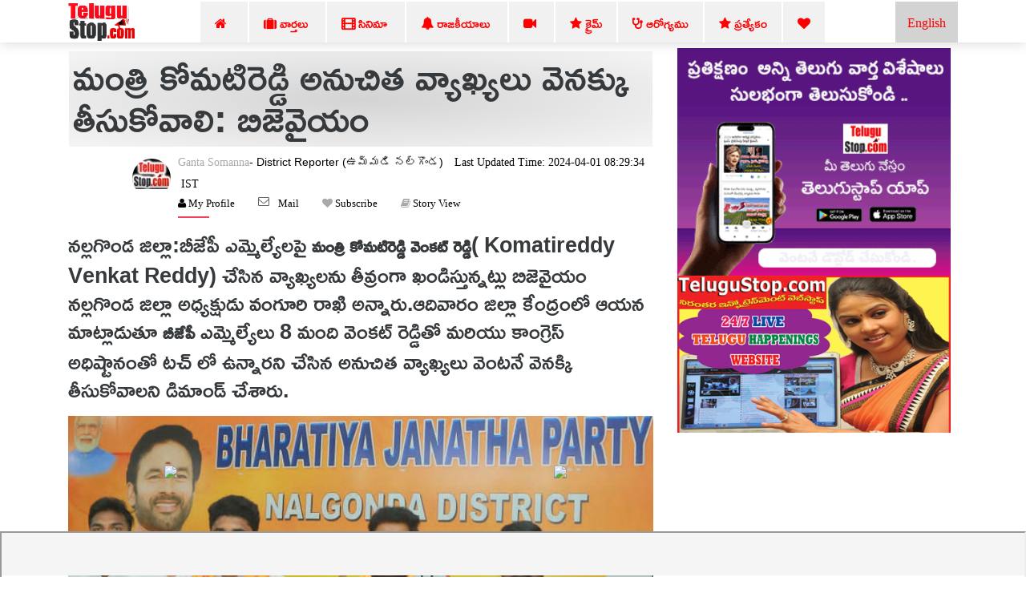

--- FILE ---
content_type: text/html; charset=UTF-8
request_url: https://telugustop.com/minister-komatireddy-should-take-back-inappropriate-comments-bjv
body_size: 13254
content:
<!DOCTYPE html><html lang="te"><head><link rel="stylesheet" type="text/css" href="https://telugustop.com/wp-content/themes/novapress-pro/css/default_include_7a596e.css" media="all" /> <link rel="stylesheet" type="text/css" href="https://telugustop.com/wp-content/themes/novapress-pro/css/tstop-theme-header3-telugu-min.css" media="all" /> <title>మంత్రి కోమటిరెడ్డి అనుచిత వ్యాఖ్యలు వెనక్కు తీసుకోవాలి: బిజెవైయం </title><meta name="author" content="Ganta Somanna"><meta name="news_keywords" content="Telugu Congress, Komatiraj, Komativenkat,Nalgonda,మంత్రి,కోమటిరెడ్డి,అనుచిత,వ్యాఖ్యలు,వెనక్కు,తీసుకోవాలి:,బిజెవైయం,Telugu Districts" /><meta name="keywords" content="Telugu Congress, Komatiraj, Komativenkat,Nalgonda,మంత్రి,కోమటిరెడ్డి,అనుచిత,వ్యాఖ్యలు,వెనక్కు,తీసుకోవాలి:,బిజెవైయం,Telugu Districts" /><meta name="description" content="నల్లగొండ జిల్లా:బీజేపీ ఎమ్మెల్యేలపై మంత్రి కోమటిరెడ్డి వెంకట్ రెడ్డి( Komatireddy Venkat Reddy) చేసిన వ్యాఖ్యలను తీవ్రంగా ఖండిస్తున్నట్లు బిజెవైయం జిల్లా అధ్యక్షుడు వంగూరి రాఖి అన్నారు. ఆదివారం కేంద్రంలో ఆయన మాట్లాడుతూ బీజేపీ ఎమ్మెల్య.Minister Komatireddy Should Take Back Inappropriate Comments: BJV - Telugu Congress, Komatiraj, Komativenkat"/><script type="application/ld+json">{ "@context": "http://schema.org", "@type": "NewsArticle", "inLanguage":"te", "mainEntityOfPage":{ "@type":"WebPage", "@id":"https://telugustop.com/minister-komatireddy-should-take-back-inappropriate-comments-bjv" }, "headline": "మంత్రి కోమటిరెడ్డి అనుచిత వ్యాఖ్యలు వెనక్కు తీసుకోవాలి: బిజెవైయం", "isAccessibleForFree":"true", "alternativeHeadline":"మంత్రి కోమటిరెడ్డి అనుచిత వ్యాఖ్యలు వెనక్కు తీసుకోవాలి: బిజెవైయం", "keywords":"Telugu Congress, Komatiraj, Komativenkat", "url": "https://telugustop.com/minister-komatireddy-should-take-back-inappropriate-comments-bjv", "thumbnailUrl":"https://telugustop.com/wp-content/uploads/2024/04/Komatireddy-Venkat-Reddy-Komatireddy-Raj-Gopal-Reddy-bjp-congress.jpg", "articleBody": "నల్లగొండ జిల్లా:బీజేపీ ఎమ్మెల్యేలపై మంత్రి కోమటిరెడ్డి వెంకట్ రెడ్డి Komatireddy Venkat Reddy) చేసిన వ్యాఖ్యలను తీవ్రంగా ఖండిస్తున్నట్లు బిజెవైయం నల్ - TeluguStop.com", "image": { "@type": "ImageObject", "url":"https://telugustop.com/wp-content/uploads/2024/04/Komatireddy-Venkat-Reddy-Komatireddy-Raj-Gopal-Reddy-bjp-congress.jpg",	"height":"420",	"width":"700" }, "datePublished": "2024-04-01T08:29:34+05:30", "dateModified": "2024-04-01T08:29:34+05:30", "author": { "@type": "Person", "name": "Ganta Somanna", "url": "https://telugustop.com/telugustop-staff-bio-authors/?author_id=101&authorname=" }, "publisher": { "@type": "Organization", "name": "TeluguStop.com", "logo": { "@type": "ImageObject", "url": "https://telugustop.com/wp-content/themes/novapress-pro/tstop/img/telugustop-amp-logo-600-60.png", "width": 600, "height": 60 } }, "description": "నల్లగొండ జిల్లా:బీజేపీ ఎమ్మెల్యేలపై మంత్రి కోమటిరెడ్డి వెంకట్ రెడ్డి( Komatireddy Venkat Reddy) చేసిన వ్యాఖ్యలను తీవ్రంగా ఖండిస్తున్నట్లు బిజెవైయం నల్లగొండ జిల్లా అధ్యక్షుడు వంగూరి రాఖి అన్నారు. ఆదివారం జిల్లా కేంద్రంలో ఆయన మాట్లాడుతూ బీజేపీ ఎమ్మెల్యేలు 8 మంది వెంకట్ రెడ్డితో మరియు కాంగ్రెస్ అధిష్టానంతో టచ్ లో ఉన్నారని చేసిన అనుచిత వ్యాఖ్యలు వెంటనే వెనక్కి తీసుకోవాలని డిమాండ్ చేశారు.కోమటిరెడ్డి వెంకటరెడ్డి డబ్బు అహంకారం చూపిస్తేనే నల్లగొండ అసెంబ్లీ ప్రజలు గతంలో ఓడించారని,మళ్లీ దొంగ హా.Telugu Congress, Komatiraj, Komativenkat"
}</script> <script type="application/ld+json"> { "@context": "https://schema.org", "@type": "BreadcrumbList", "itemListElement": [{ "@type": "ListItem", "position": 1, "name": "Nalgonda Telugu", "item": "https://telugustop.com/telugu/nalgonda-district-city-daily-latest-news" },{ "@type": "ListItem", "position": 2, "name": "Telugu Districts", "item": "https://telugustop.com/telugu/andhrapradesh-districts-news-videos" }] } </script><meta property="fb:app_id" content="1858991911002984" /><meta property="fb:pages" content="1478994548812463,1907964116084220,423709574397125,150431008860506,736075876564703,734390023615850,969990946498079,2042152906062671,421359341230738,420068735120133,420068735120133,227519544476550,2071112993147134,145686689588181,837924089725296,1835490673138241,1989642487940910,1947092552240381,151807332114365" /><meta property="og:title" content="మంత్రి కోమటిరెడ్డి అనుచిత వ్యాఖ్యలు వెనక్కు తీసుకోవాలి: బిజెవైయం" /><meta property="og:headline" content="మంత్రి కోమటిరెడ్డి అనుచిత వ్యాఖ్యలు వెనక్కు తీసుకోవాలి: బిజెవైయం" /><meta http-equiv="content-language" content="te" /><meta property="og:type" content="article" /><meta property="og:description" content="నల్లగొండ జిల్లా:బీజేపీ ఎమ్మెల్యేలపై మంత్రి కోమటిరెడ్డి వెంకట్ రెడ్డి( Komatireddy Venkat Reddy) చేసిన వ్యాఖ్యలను తీవ్రంగా ఖండిస్తున్నట్లు బిజెవైయం నల్లగొండ జిల్లా అధ్యక్షుడు వంగూరి రాఖి అన్నారు. ఆదివారం జిల్లా కేంద్రంలో ఆయన మాట్లా" /><meta name="robots" content="index, follow, max-image-preview:large, max-snippet:-1, max-video-preview:-1"><meta property="og:image" content="https://telugustop.com/wp-content/uploads/2024/04/Komatireddy-Venkat-Reddy-Komatireddy-Raj-Gopal-Reddy-bjp-congress.jpg" /><meta property="og:image:url" content="https://telugustop.com/wp-content/uploads/2024/04/Komatireddy-Venkat-Reddy-Komatireddy-Raj-Gopal-Reddy-bjp-congress.jpg" /><meta property="og:image:width" content="700" /><meta property="og:image:height" content="420" /><meta property="og:image:alt" content="Telugu Congress, Komatiraj, Komativenkat" /><meta property="og:site_name" content="TeluguStop.com" /><meta property="og:updated_time" content="2024-04-01T08:29:34+05:30" /><meta property="article:published_time" content="2024-04-01T08:29:34+05:30" /><meta property="article:modified_time" content="2024-04-01T08:29:34+05:30" /><meta property="article:author" content="Ganta Somanna" /><meta property="article:publisher" content="TeluguStop.com"/><meta property="article:section" content="Nalgonda News" /><meta property="article:tag" content="Telugu Congress" /><meta property="article:tag" content=" Komatiraj" /><meta property="article:tag" content=" Komativenkat" /><meta property="article:publisher" content="https://facebook.com/telugustop" /><meta property="article:content_tier" content="free" /><meta name="twitter:site" content="TeluguStop.com" /><meta name="twitter:card" content="summary_large_image" /><meta name="twitter:description" content="నల్లగొండ జిల్లా:బీజేపీ ఎమ్మెల్యేలపై మంత్రి కోమటిరెడ్డి వెంకట్ రెడ్డి( Komatireddy Venkat Reddy) చేసిన వ్యాఖ్యలను తీవ్రంగా ఖండిస్తున్నట్లు బిజెవైయం నల్లగొండ జిల్లా అధ్యక్షుడు వంగూరి రాఖి అన్నారు. ఆదివారం జిల్లా కేంద్రంలో ఆయన మాట్లా" /><meta name="twitter:title" content="మంత్రి కోమటిరెడ్డి అనుచిత వ్యాఖ్యలు వెనక్కు తీసుకోవాలి: బిజెవైయం" /><meta name="twitter:url" content="https://telugustop.com/minister-komatireddy-should-take-back-inappropriate-comments-bjv" /><meta name="twitter:image" content="https://telugustop.com/wp-content/uploads/2024/04/Komatireddy-Venkat-Reddy-Komatireddy-Raj-Gopal-Reddy-bjp-congress.jpg" /><meta name="title" content="మంత్రి కోమటిరెడ్డి అనుచిత వ్యాఖ్యలు వెనక్కు తీసుకోవాలి: బిజెవైయం"><meta itemprop="name" content="మంత్రి కోమటిరెడ్డి అనుచిత వ్యాఖ్యలు వెనక్కు తీసుకోవాలి: బిజెవైయం"/><meta itemprop="image" content="https://telugustop.com/wp-content/uploads/2024/04/Komatireddy-Venkat-Reddy-Komatireddy-Raj-Gopal-Reddy-bjp-congress.jpg" /> <meta itemprop="headline" content="మంత్రి కోమటిరెడ్డి అనుచిత వ్యాఖ్యలు వెనక్కు తీసుకోవాలి: బిజెవైయం" /><link rel='preconnect' href='//facebook.com' /><link rel='preconnect' href='//fonts.googleapis.com' /><link rel='preconnect' href='//googletagmanager.com' /><link rel='preconnect' href='//platform-api.sharethis.com' /><link rel='preconnect' href='//cdnjs.cloudflare.com' /><link rel='preconnect' href='//d5nxst8fruw4z.cloudfront.net' /><link rel="preload" href="https://telugustop.com/wp-content/themes/novapress-pro/tstop/img/telugustop_logo_smal.png" as="image"><link rel="icon" href="https://telugustop.com/wp-content/themes/novapress-pro/tstop/img/telugustop_square_logo.png" sizes="32x32" /><link rel="icon" href="https://telugustop.com/wp-content/themes/novapress-pro/tstop/img/telugustop_square_logo.png" sizes="192x192" /><link rel="apple-touch-icon-precomposed" href="https://telugustop.com/wp-content/themes/novapress-pro/tstop/img/telugustop_square_logo.png" /><meta name="msapplication-TileImage" content="https://telugustop.com/wp-content/themes/novapress-pro/tstop/img/telugustop_square_logo.png" /><meta name="apple-mobile-web-app-capable" content="yes"/><meta name="apple-mobile-web-app-status-bar-style" content="black"><link rel="apple-touch-icon" href="https://telugustop.com/wp-content/themes/novapress-pro/amp/pwa/icons/apple-icon-57x57.png"><link rel="apple-touch-icon" sizes="152x152" href="https://telugustop.com/wp-content/themes/novapress-pro/amp/pwa/icons/tstop-icon-152.png"><link rel="apple-touch-icon" sizes="180x180" href="https://telugustop.com/wp-content/themes/novapress-pro/amp/pwa/icons/tstop-icon-180.png"><link rel="apple-touch-startup-image" href="https://telugustop.com//wp-content/themes/novapress-pro/tstop/img/tstop_big_ph1.png"><meta name="apple-mobile-web-app-title" content="TeluguStop.com"><meta name="HandheldFriendly" content="true"><meta content="IE=Edge" http-equiv="X-UA-Compatible"><script async src="https://pagead2.googlesyndication.com/pagead/js/adsbygoogle.js?client=ca-pub-4998223829835440" crossorigin="anonymous"></script><script async src="https://www.googletagmanager.com/gtag/js?id=G-SXYL8VVTV7"></script><script> window.dataLayer = window.dataLayer || []; function gtag(){dataLayer.push(arguments);} gtag("js", new Date()); gtag("config", "G-SXYL8VVTV7");</script><meta content="text/html; charset=UTF-8" http-equiv="Content-Type"><meta http-equiv="X-UA-Compatible" content="IE=edge,chrome=1"><meta name="viewport" content="width=device-width, initial-scale=1"><meta name="HandheldFriendly" content="true"><meta name="apple-touch-fullscreen" content="YES"><link rel="canonical" href="https://telugustop.com/minister-komatireddy-should-take-back-inappropriate-comments-bjv" /><link rel="amphtml" href="https://telugustop.com/minister-komatireddy-should-take-back-inappropriate-comments-bjv?amp=yes" /><link rel="manifest" href="https://telugustop.com/manifest-pwa2.json"/><link rel="shortcut icon" href="https://telugustop.com/wp-content/themes/novapress-pro/tstop/img/tstop-favicon.ico" type="image/x-icon"/><link rel="icon" href="https://telugustop.com/wp-content/themes/novapress-pro/tstop/img/tstop-favicon.ico" type="image/x-icon"/><meta name="theme-color" content="#dd3333"><script type='text/javascript' src='https://telugustop.com/service-worker.js?ver=3.4'></script><style type="text/css">@font-face {font-family:Ramabhadra;font-style:normal;font-weight:400;src:url(/cf-fonts/s/ramabhadra/5.0.11/latin/400/normal.woff2);unicode-range:U+0000-00FF,U+0131,U+0152-0153,U+02BB-02BC,U+02C6,U+02DA,U+02DC,U+0304,U+0308,U+0329,U+2000-206F,U+2074,U+20AC,U+2122,U+2191,U+2193,U+2212,U+2215,U+FEFF,U+FFFD;font-display:swap;}@font-face {font-family:Ramabhadra;font-style:normal;font-weight:400;src:url(/cf-fonts/s/ramabhadra/5.0.11/telugu/400/normal.woff2);unicode-range:U+0951-0952,U+0964-0965,U+0C00-0C7F,U+1CDA,U+200C-200D,U+25CC;font-display:swap;}</style></head><body class="home"><noscript><iframe src="https://www.googletagmanager.com/ns.html?id=G-SXYL8VVTV7"
height="0" width="0" style="display:none;visibility:hidden"></iframe></noscript><div id="page" class="hfeed site">  <div class="wrapper-fluid wrapper-navbar" id="wrapper-navbar"> <nav class="navbar navbar-default navbar-fixed-top affix site-navigation" itemscope="itemscope" itemtype="https://schema.org/SiteNavigationElement" style="padding-bottom:0px;position:fixed;z-index:99999"><div class="container"><div class="row"><div class="col-md-12"><div class="navbar-header" style="overflow:hidden;height:51px"> <a href="/" class="custom-logo-link" rel="home" itemprop="url"><img width11="" height1="50" style="margin-top:1px;max-width1:250px;height:50px;opacity1:0.5" src="https://telugustop.com/wp-content/themes/novapress-pro/tstop/img/telugustop_logo_smal.png" class="custom-logo" alt="TeluguStop-Telugu Latest News Headlines"></a><a title="Andhra Telangana English News.." class="english-menu-header" href="https://english.telugustop.com/" style="float: right; vertical-align: middle; background: radial-gradient(lightgray, lightgray); padding: 15px;color: red;margin-left: 2px;">English</a><div class="collapse navbar-toggleable-md navbar-right" style="opacity11:0.7;display:block"><ul id="main-menu" class="nav navbar-nav navbar-right" ><li id="menu-item-1142749" class="menu-item"><a title="Home" href="https://TeluguStop.com" class="nav-link" ><span class="fa fa-home"></span>&nbsp;&nbsp;</a></li><li id="menu-item-1143206-2" class="menu-item"><a title="All Latest News" href="https://telugustop.com/telugu/daily-update-categories/telugu-andhra-telangana-tollywood-latest-political-movie-celebrity-live-news-updates-mobile-website" class="nav-link" ><span class="fa fa-suitcase"></span>&nbsp;వార్తలు&nbsp;</a></li><li id="menu-item-1143204-1" class="menu-item"><a title="Movie News" href="https://telugustop.com/telugu/telugu-andhra-tollywood-latest-movie-film-cinema-news-reviews-shooting-release-photos-website-mobile" class="nav-link" ><span class="fa fa-film" style="font-weight:900"></span>&nbsp;సినిమా&nbsp;</a></li><li id="menu-item-1145268-2" class="menu-item"><a title="Political" href="https://telugustop.com/telugu/telugu-andhra-telangana-latest-political-news-%E0%B0%A4%E0%B1%86%E0%B0%B2%E0%B1%81%E0%B0%97%E0%B1%81-%E0%B0%B0%E0%B0%BE%E0%B0%9C%E0%B0%95%E0%B1%80%E0%B0%AF-%E0%B0%AA%E0%B1%8A%E0%B0%B2%E0%B0%BF" class="nav-link" ><span class="fa fa-bell"></span>&nbsp;రాజకీయాలు&nbsp;</a></li><li id="menu-item-1143469-2" class="menu-item"><a title="Telugu Trending Videos-Health Tips,Political,Bhakthi.." href="https://telugustop.com/telugu/telugu-videos-viral-breaking-social-political-health-tips-bhakthi-fashion
" class="nav-link" ><span class="fa fa-video-camera"></span>&nbsp;</a></li> <li id="menu-item-1142749-1" class="menu-item"><a class="nav-link" href="https://telugustop.com/telugu/telugu-crime-rare-exclusive-breaking-telangana-andhra-%E0%B0%95%E0%B1%8D%E0%B0%B0%E0%B1%88%E0%B0%AE%E0%B1%8D-%E0%B0%B5%E0%B0%BE%E0%B0%B0%E0%B1%8D%E0%B0%A4%E0%B0%B2%E0%B1%81"><span class="fa fa-star"></span>&nbsp;క్రైమ్</a></li> <li id="menu-item-1143205-2" class="menu-item"><a title="Telugu Health Tips" href="/telugu/telugu-health-tips-yoga-beauty-ayurvedha-home-remedies-doctors-advice-health-arogya-samasyalu-problems-answers-videos" class="nav-link" ><span class="fa fa-stethoscope" style="font-weight:900"></span>&nbsp;ఆరోగ్యము</a></li> <li id="menu-item-1143469-1" class="menu-item"><a title="Telugu Top 10 Tips" href="https://telugustop.com/telugu/telugu-lo-top-ten-tips-chitkalu-helath-life-education-food-technology-mobile" class="nav-link" ><span class="fa fa-star"></span>&nbsp;ప్రత్యేకం</a></li> <li id="menu-item-1143469-1" class="menu-item"><a title="Most Viewed.." href="https://telugustop.com/telugu/telugu-flash-exclusive-daily-trending-viral-andhra-telangana-tollywood-celebrity-rare-private-news/" class="nav-link" ><span class="fa fa-heart"></span> </a></li> </ul></div></div></div></div></div> </nav><div class="clearfix"></div> <div class="spacer" style="height:58px"></div> </div> <div class="row" style="max-width:100%;margin:1px"> </div> <style>p { margin-top: 15px; font-weight:Normal;	font: Normal 27px/34px 'Ramabhadra'; font-weight: Normal; transition: color .5s ease; text-decoration: none; outline: 0; line-height: 35px; margin-top: 15px;	text-align:left;	clear:both; pointer-events: none; }</style><div class="wrapper" id="single-wrapper"> <div id="content" class="container"> <div class="row" style="overflow: hidden;"> <div id="primary" class="35 col-md-8 13 content-area 67" > <main id="main" class="site-main" role="main"> <article id="post-2874685" style="padding:3px 0 2px"><header class="entry-header" style="font-family:'Mandali';margin-left:1px;margin-right:1px;background1:whitesmoke;padding-top:1px"><h1 id="news-box-telugu-content-title" class="news-box-telugu-content-title">మంత్రి కోమటిరెడ్డి అనుచిత వ్యాఖ్యలు వెనక్కు తీసుకోవాలి: బిజెవైయం</h1><div data-nosnippet id="author-box" class="author-box"> <div id="uab-frontend-wrapper" class="author-byline uab-frontend-wrapper uab-template-4" style="clear:both;margin-left:70px;margin-top:0px"><div class="uab-author-profile-pic" style="width:10%;margin-top:5px"><div data-nosnippet class="uap-profile-image uap-profile-image-circle uab-show-popup" style="width:3.0rem;margin-top:15px"><a href="https://telugustop.com/telugustop-staff-bio-authors/?author_id=101&authorname=Ganta Somanna" target="_blank" style="font-family:Mandali;font-size:12px"><img src="https://cdn.telugustop.com/img/telugustop-brand-new1_author.jpg"></a></div></div><div class="uab-front-content" style="width:90%;padding:0px;margin-top:10px"><span class="uab-tab-header"><div class="uab-display-name" style="margin-bottom:1px"> <a href="https://telugustop.com/telugustop-staff-bio-authors/?author_id=101&authorname=Ganta Somanna" target="_blank" style="font-family:Mandali;font-weight:100;font-size:14px">Ganta Somanna</a><span class="uab-company-designation" style="font-size:14px;font-weight:100;color:black">- District Reporter (ఉమ్మడి నల్గొండ)</span><span class="" style="font-size:14px;font:Normal 14px/11px FontAwesome;margin-left:10px;font-weight:100;color:black">&nbsp;Last Updated Time:&nbsp;2024-04-01&nbsp;08:29:34 &nbsp;IST</span><div class="uab-short-contact " style="font-size:1px"><div class="uab-contact-inner"><div class="uab-user-website1"><span class="fa fa-user" style="font-size:10px;color:black;font:Normal 13px/14px FontAwesome"><a href="https://telugustop.com/telugustop-staff-bio-authors/?author_id=101&authorname=Ganta Somanna" target="_blank" style="font-size:10px;color:black;font:Normal 13px/14px FontAwesome">&nbsp;My Profile</a></span></div></div> <div class="uab-contact-inner"><div class="uab-user-email"><a href="/cdn-cgi/l/email-protection#6c09080518031e2c180900190b191f18031c420f03015709080518031e2c180900190b191f18031c420f0301" style="font-size:10px;color:black;font:Normal 13px/14px FontAwesome">Mail</a></div></div><div class="uab-contact-inner"><span class="fa fa-heart" style="font-size:10px>;font:Normal 13px/14px FontAwesome"><a target="_blan" href="https://api.whatsapp.com/send?phone=919992799973&text=Please Send Me Ganta Somanna Articles." style="font-size:10px;color:black;font:Normal 13px/14px FontAwesome">&nbsp;Subscribe</a> </span></div><div class="uab-contact-inner"><span class="fa fa-book" style="font-size:10px>;font:Normal 13px/14px FontAwesome"><a target="_blank" href="https://telugustop.com/telugu-stories/minister-komatireddy-should-take-back-inappropriate-comments-bjv/?ampstory=yes" style="font-size:10px;color:black;font:Normal 13px/14px FontAwesome">&nbsp;Story View</a> </span></div></div></div></span></div></div></div> </header>  <div class="index-92 entry-content 1-content" style="84;margin:0px;padding91:10px;margin-top:10px;40;font-size:1.325rem;font-family:Ramabhadra" id="34-content-120"><p>నల్లగొండ జిల్లా:బీజేపీ ఎమ్మెల్యేలపై <strong>మంత్రి కోమటిరెడ్డి వెంకట్ రెడ్డి</strong>( Komatireddy Venkat Reddy) చేసిన వ్యాఖ్యలను తీవ్రంగా ఖండిస్తున్నట్లు బిజెవైయం నల్లగొండ జిల్లా అధ్యక్షుడు వంగూరి రాఖి అన్నారు.ఆదివారం జిల్లా కేంద్రంలో ఆయన మాట్లాడుతూ <strong>బీజేపీ</strong> ఎమ్మెల్యేలు 8 మంది వెంకట్ రెడ్డితో మరియు కాంగ్రెస్ అధిష్టానంతో టచ్ లో ఉన్నారని చేసిన అనుచిత వ్యాఖ్యలు వెంటనే వెనక్కి తీసుకోవాలని డిమాండ్ చేశారు.</p><div class="image-textoverlay" id="11first-desk-fbfield-img" style=margin-bottom:10px;text-align:center><img alt=" Minister Komatireddy Should Take Back Inappropriate Comments: Bjv-TeluguStop.com" title="Minister Komatireddy Should Take Back Inappropriate Comments: Bjv" style="width:100%;max-width:100%;margin-left:0px;margin:auto;text-align:center" src="https://telugustop.com/wp-content/uploads/2024/04/Komatireddy-Venkat-Reddy-Komatireddy-Raj-Gopal-Reddy-bjp-congress.jpg"/></div><p>కోమటిరెడ్డి వెంకటరెడ్డి డబ్బు అహంకారం చూపిస్తేనే నల్లగొండ అసెంబ్లీ ప్రజలు గతంలో ఓడించారని,మళ్లీ దొంగ హామీలిచ్చి,ఆరు దొంగ పథకాలను ప్రవేశపెట్టి ప్రజలను మభ్యపెట్టి అధికారాన్ని తెచ్చుకున్నారన్నారు.</br></p><p><p>ఇప్పుడు అధికార అహంతో భారతీయ జనతా పార్టీ 8 మంది ఎమ్మెల్యేలు మాతో టచ్లో ఉన్నారని చెప్పడం ఆయన అవివేకానికి నిదర్శనం అన్నారు.</p><div id=desk-single-middle-content-ad><ins class="adsbygoogle" style="display:block; text-align:center;" data-ad-layout="in-article" data-ad-format="fluid" data-ad-client="ca-pub-4998223829835440" data-ad-slot="1173039197"></ins><script data-cfasync="false" src="/cdn-cgi/scripts/5c5dd728/cloudflare-static/email-decode.min.js"></script><script> (adsbygoogle = window.adsbygoogle || []).push({});</script></div><p>మునుగోడు ఉప ఎన్నికల్లో కోమటిరెడ్డి వెంకటరెడ్డి కాంగ్రెస్ పార్టీలో ఉంటూ భారతీయ జనతా పార్టీ జాతీయ నాయకులతోని అందుబాటులో ఉండి తమ్ముడు <strong>రాజగోపాల్ రెడ్డి</strong>( Komatireddy Raj Gopal Reddy )కి సహకరించింది వాస్తవమా కాదా? అని ప్రశ్నించారు.ఇప్పుడున్న ముఖ్యమంత్రి రేవంత్ రెడ్డి,కోమటిరెడ్డి వెంకటరెడ్డిని భారతీయ జనతా పార్టీకి ఒక కోవర్ట్ గా మరియు హోంగార్డుగా అభివర్ణిచారని,కాంగ్రెస్ పార్టీ అధికార ప్రతినిధి అద్దంకి దయాకర్ కాంగ్రెస్ పార్టీలో ఉంటూ కోమటిరెడ్డి వెంకటరెడ్డి కాంగ్రెస్ పార్టీని వెన్నుపోటు పొడుస్తున్నాడని మునుగోడులో జరిగిన సభలో ఘాటుగా విమర్శించాడని గుర్తు చేశారు.</p><p>ఈ విషయంలో కోమటిరెడ్డి వెంకటరెడ్డి ఎప్పుడు కూడా భారతీయ జనతా పార్టీ కేంద్ర మంత్రులతో అందుబాటులో ఉంటూ, కాంగ్రెస్ ప్రభుత్వం రాకుంటే కోమటిరెడ్డి వెంకటరెడ్డి బలం,బలగాన్ని తీసుకొని భారతీయ జనతా పార్టీలో చేరుతానని జాతీయ నాయకులకు హామీ ఇచ్చింది వాస్తవమా కాదా ? ప్రజలకు చెప్పాలని డిమాండ్ చేశారు.ఈ రోజు తెలంగాణలో అభివృద్ధి కార్యక్రమాలు, నిరుద్యోగుల సమస్యలు, విద్యార్థుల సమస్యలు,రైతుల సమస్యలు పక్కనపెట్టి ఇతర పార్టీల మీద మంత్రి కోమటిరెడ్డి వెంకట్ రెడ్డి,కాంగ్రెస్ పార్టీ అధిష్టానం అందుబాటులో ఉన్నారని విమర్శ చేయడం తగదన్నారు.</p><p>కాంగ్రెస్ ఇచ్చిన ఆరు పథకాలు నల్గొండ జిల్లా ప్రజలకు అందేవిధంగా చూడాలని,చేయాలి లేకుంటే కోమటిరెడ్డి వెంకటరెడ్డిని భారతీయ జనతా యువ మోర్చా నల్గొండ జిల్లాలో తిరగకుండా అడ్డుకుంటామని హెచ్చరించారు.కోమటిరెడ్డి వెంకటరెడ్డి వ్యవహార శైలి కాంగ్రెస్ పార్టీకి బస్మాసుర హస్తంలా మారుతుందనిజోస్యం చెప్పారు.</p><p>ఇలాంటి అర్ధంలేని వ్యాఖ్యలు చేస్తే తీవ్ర పరిణామాలు ఎదుర్కొంటారన్నారు.ఈ కార్యక్రమంలో బిజెవైయం సెక్రటరీ శాంతి స్వరూప్, బుడుగ భరత్,నగర అధ్యక్షుడు దుబ్బాక సాయి తదితరులు పాల్గొన్నారు.</p><div id="vid" style="margin:auto;text-align:center"><a href="https://www.youtube.com/watch?v=AQpiipst4WI" target="_blank"><img width="410" height="215" src="https://telugustop.com/wp-content/themes/novapress-pro/tstop/img/tstop_big_ph1.png"/></a></div></div></article> <div id="socialshare-row" style="margin1:auto;text-align1:center;margin-top:-20px"><img src="https://telugustop.com/wp-content/themes/novapress-pro/tstop/img/sharingcaring.png" style="margin-left:150px;height:50px"/><div style="margin-top: -20px;margin-left: 190px;margin-bottom:12px"><a href="#" onclick="window.open('http://www.facebook.com/sharer.php?t=మంత్రి కోమటిరెడ్డి అనుచిత వ్యాఖ్యలు వెనక్కు తీసుకోవాలి: బిజెవైయం -&amp;u=https://telugustop.com/?p=2874685&utm_source=tstop_sharebar', 'facebookShare', 'width=326,height=236,left=300,top=400'); return false;" style="margin-left:10px" rel="noopener noreferrer"><img width="64" height="64" src="https://telugustop.com/img/social-icons/facebook.png" alt="Follow Us on Facebook" title="Follow Us on Facebook"></a><a target="_blank" rel="noopener noreferrer" href="whatsapp://send?text=మంత్రి కోమటిరెడ్డి అనుచిత వ్యాఖ్యలు వెనక్కు తీసుకోవాలి: బిజెవైయం https://telugustop.com/?p=2874685&utm_source=tstop_sharebar" target="_blank" class="sidebar-small-item"><img width="64" height="64" data-cfsrc="https://telugustop.com/wp-content/themes/novapress-pro/tstop/img/whatsapp.png" alt="Follow Us on WhatsApp" title="Follow Us on WhatsApp" src="https://telugustop.com/img/social-icons/whatsapp1.png"></a><a rel="noopener noreferrer" href="#" onclick="window.open('http://twitter.com/share?text=మంత్రి కోమటిరెడ్డి అనుచిత వ్యాఖ్యలు వెనక్కు తీసుకోవాలి: బిజెవైయం -&amp;url=https://telugustop.com/?p=2874685&utm_source=tstop_sharebar ', 'twitterShare', 'width=626,height=436'); return false;" target="_blank"><img width="64" height="64" alt="Follow Us on Twitter" title="Follow Us on Twitter" data-cfstyle="opacity: 0.8; -moz-opacity: 0.8;" scale="0" src="https://telugustop.com/img/social-icons/twitter.png"></a></div></div><div class="row" id="email-subsription-box" style="width: 70%; margin: auto;margin-top:-10px"><script type="text/javascript" src="https://telugustop.com/wp-content/themes/novapress-pro/tstop/email-newsletter/widget21.js"></script><div style="background: #CCC;padding: 5px;margin-bottom: 20px"><h4 style="font:Normal 23px/34px 'Ramabhadra';color:red">తెలుగు వార్త విశేషాలు సులభముగా తెలుసుకోండి!!!!</span></h4><div style="background:white;padding:2px"><div class="form-fields"> <div class="input-group"> <div class="form-intro"> <span style="font:Normal 23px/34px 'Ramabhadra'">ప్రతి రోజు ముఖ్యమైన వార్త విశేషాలు ,సినిమా,రాజకీయ విశ్లేషణలు,ఆరోగ్య సూత్రాలు,ఎన్నారై ,వీసా సమాచారం కోసం తెలుగుస్టాప్ డైలీకి Subscribe చేయండి,సోషల్ మీడియా లో ఫాలో అవ్వండి.మీ ఇమెయిల్/ఫోన్ నెంబర్(Country Code) తో నమోదు చేయండి.</span></div><div class="eemail_msg"><span id="eemail_msg" style="color:red"></span> </div> <input type="hidden" id="mode" name="mode" value="desktop"/> <input type="hidden" id="category_id" name="category_id" value="607696,31274"/><input type="text" name="eemail_txt_email" id="eemail_txt_email" placeholder="మీ ఇమెయిల్/ఫోన్ నెంబర్(Country Code) తో నమోదు చేయండి." class="form-control" required="" style="color:black;z-index:999;height: 40px;border:gray;font-size: 17px;font-weight: 900;border:4px dotted gray" onkeypress="if(event.keyCode==13) eemail_submit_ajax('https://telugustop.com/wp-content/plugins/email-newsletter/widget')" onblur="if(this.value=='') this.value='మీ ఇమెయిల్/ఫోన్ నెంబర్(Country Code) తో నమోదు చేయండి.';" onfocus="if(this.value=='మీ ఇమెయిల్/ఫోన్ నెంబర్(Country Code) తో నమోదు చేయండి.') this.value='';" value="" maxlength="210"> <span class="input-group-addon"></span><input type="submit" name="submit" value="Subscribe" class="btn btn-default form-control" onclick="return eemail_submit_ajax('https://telugustop.com/wp-content/plugins/email-newsletter/widget')"> <a href="https://www.facebook.com/TeluguStop" target="_blank" style="margin-left:10px" rel="noopener noreferrer"><img width="32" height="32" src="https://telugustop.com/img/social-icons/facebook.png" alt="Follow Us on Facebook" title="Follow Us on Facebook" src="https://telugustop.com/img/social-icons/facebook.png"></a>&nbsp;<a target="_blank" rel="noopener noreferrer" href="https://api.whatsapp.com/send?phone=919992799973&amp;text=మీ కాంటాక్ట్‌లో మా నెంబర్‌ను(919992799973) సేవ్ చేసుకుని ఈ మెసేజ్‌ని మాకు పంపించండి .. అన్ని విశేషాలు పొందండి .. నేను%20తెలుగుస్టాప్%20Whatsapp%20చేరడానికి%20ఆసక్తి%20కలిగి%20ఉన్నాను.మీ%20జాబితాకు%20నా%20నెంబర్ %20 ని %20 జాయిన్ %20 చేయగలరు.#TeluguNews" class="sidebar-small-item"><img width="32" height="32" data-cfsrc="https://telugustop.com/wp-content/themes/novapress-pro/tstop/img/whatsapp.png" alt="Follow Us on WhatsApp" title="Follow Us on WhatsApp" src="https://telugustop.com/img/social-icons/whatsapp1.png"></a>&nbsp; <a rel="noopener noreferrer" href="https://twitter.com/telugustop" target="_blank"><img width="32" height="32" alt="Follow Us on Twitter" title="Follow Us on Twitter" data-cfstyle="opacity: 0.8; -moz-opacity: 0.8;" scale="0" src="https://telugustop.com/img/social-icons/twitter.png"></a>&nbsp;<a rel="noopener noreferrer" href="https://www.youtube.com/c/TeluguStopMedia?sub_confirmation=1" target="_blank"><img width="32" height="32" data-cfsrc="https://telugustop.com/img/social-icons/youtube.png" alt="Follow Us on YouTube" title="Follow Us on YouTube" src="https://telugustop.com/img/social-icons/youtube.png"></a> </div></div></div></div></div><div class="row" id="single-below-content-ad"> </div> </main><div id="widgets-below-fixed-post-related-grid----607696--31274" style="padding-left:0px;margin-top:10px"> <div class="row" id="Latest-Category-Desc" style="background-color: ;margin:0px;"> <div class="news-category" style="text-align:left";> <p class="bg-red-dark">Latest Nalgonda News</p> <div class="bg-red-dark full-bottom"></div> </div>  <ul class="list-unstyled" style="background-color:;5px;margin-bottom:1px;"> </div></div> </div> <div id="right-side-bar" class="col-md-4 widget-area" role="complementary" style="margin-top11: 5px;"> <div class="row"> </div> <div id='androidapp-ad'><a href='https://telugustop.com/app' target=_blank ><img src=https://telugustop.com/geo-content/brand-images/app-marketing-ads/TeluguStop_App_300_250_1.gif alt='Download TeluguStop App' width='400px'/></a></div><div id="vid" style="margin:auto;text-align:center"><a href="https://www.youtube.com/watch?v=AQpiipst4WI" target="_blank"><img width="410" height="215" src="https://telugustop.com/wp-content/themes/novapress-pro/tstop/img/tstop_big_ph1.png"/></a></div><div id="raasi-phalalu"></div><div data-ad="telugustop.com_fluid_sky_desktop_skyscraper_right" data-devices="m:1,t:1,d:1" style="min-height: 616px;" class="demand-supply"></div> <div class="row" id="Latest-Category-Desc" style="background-color: ;0;"> <div class="news-category" style="text-align:left";> <p class="bg-red-dark">తాజా వార్తలు</p> <div class="bg-red-dark full-bottom"></div> </div>  <ul class="list-unstyled" style="background-color:;5px;margin-bottom:1px;"> </div> <div class="row" id="Latest-All" style="background-color: ;0;"> <div class="news-category" style="text-align:left";> <p class="bg-red-dark">టాప్ స్టోరీస్</p> <div class="bg-red-dark full-bottom"></div> </div>  <ul class="list-unstyled" style="background-color:;5px;margin-bottom:1px;"> </div> <div class="row" id="Latest-Category-Desc" style="background-color: ;0;"> <div class="news-category" style="text-align:left";> <p class="bg-red-dark">క్రైమ్ న్యూస్</p> <div class="bg-red-dark full-bottom"></div> </div>  <ul class="list-unstyled" style="background-color:;5px;margin-bottom:1px;"> </div> <div class="row" id="Latest-Category-Desc" style="background-color: ;0;"> <div class="news-category" style="text-align:left";> <p class="bg-red-dark">అవీ...ఇవి</p> <div class="bg-red-dark full-bottom"></div> </div>  <ul class="list-unstyled" style="background-color:;5px;margin-bottom:1px;"> </div> <div class="row" id="Fixed-Random" style="background-color: ;0;"> <div class="news-category" style="text-align:left";> <p class="bg-red-dark">ప్రత్యేకం</p> <div class="bg-red-dark full-bottom"></div> </div>  <ul class="list-unstyled" style="background-color:;5px;margin-bottom:1px;"> <li class="media orderdlist" style="">  <div class="media-body widget-showimg" id="widget-showimg" style=";width:100%"> <h5 class="widget-grid-post-title-link" > <a rel="nofollow" href="https://telugustop.com/the-superfoods-that-can-clear-your-memory-problems-turmeric-vegetables-olive-oil" class="link-telugu-style" style="color:black;line-height:1.2" alt="మతిమరుపు ఉంటే ఈ డైట్ మీ కోసమే.." title="మతిమరుపు ఉంటే ఈ డైట్ మీ కోసమే.."> మతిమరుపు ఉంటే ఈ డైట్ మీ కోసమే..</a> </h5> </div> </li> <li class="media orderdlist" style="">  <div class="media-body widget-showimg" id="widget-showimg" style=";width:100%"> <h5 class="widget-grid-post-title-link" > <a rel="nofollow" href="https://telugustop.com/drinking-this-juice-3-times-a-week-will-stop-the-hair-fall" class="link-telugu-style" style="color:black;line-height:1.2" alt="వారంలో 3 సార్లు ఈ జ్యూస్ తాగితే హెయిర్ ఫాల్‌కి బై బై చెప్పొచ్చు!" title="వారంలో 3 సార్లు ఈ జ్యూస్ తాగితే హెయిర్ ఫాల్‌కి బై బై చెప్పొచ్చు!"> వారంలో 3 సార్లు ఈ జ్యూస్ తాగితే హెయిర్ ఫాల్‌కి బై బై చెప్పొచ్చు!</a> </h5> </div> </li> <li class="media orderdlist" style="">  <div class="media-body widget-showimg" id="widget-showimg" style=";width:100%"> <h5 class="widget-grid-post-title-link" > <a rel="nofollow" href="https://telugustop.com/if-you-take-red-capsicum-like-this-many-health-problems-will-go-away" class="link-telugu-style" style="color:black;line-height:1.2" alt="ఎరుపు రంగు క్యాప్సికం ఇలా తీసుకుంటే ఎన్నో అనారోగ్య సమస్యలు దూరం..!" title="ఎరుపు రంగు క్యాప్సికం ఇలా తీసుకుంటే ఎన్నో అనారోగ్య సమస్యలు దూరం..!"> ఎరుపు రంగు క్యాప్సికం ఇలా తీసుకుంటే ఎన్నో అనారోగ్య సమస్యలు దూరం..!</a> </h5> </div> </li> <li class="media orderdlist" style="">  <div class="media-body widget-showimg" id="widget-showimg" style=";width:100%"> <h5 class="widget-grid-post-title-link" > <a rel="nofollow" href="https://telugustop.com/why-hero-ajith-left-racing" class="link-telugu-style" style="color:black;line-height:1.2" alt="హీరో అజిత్ కార్ రేసింగ్ మానేయ్యడానికి వెనక ఇంత కథ నడిచిందా ?" title="హీరో అజిత్ కార్ రేసింగ్ మానేయ్యడానికి వెనక ఇంత కథ నడిచిందా ?"> హీరో అజిత్ కార్ రేసింగ్ మానేయ్యడానికి వెనక ఇంత కథ నడిచిందా ?</a> </h5> </div> </li> <li class="media orderdlist" style="">  <div class="media-body widget-showimg" id="widget-showimg" style=";width:100%"> <h5 class="widget-grid-post-title-link" > <a rel="nofollow" href="https://telugustop.com/telugu-daily-astrology-prediction-rasi-phalalu-january-06-2023" class="link-telugu-style" style="color:black;line-height:1.2" alt="తెలుగు రాశి ఫలాలు, పంచాంగం - జనవరి 6, శుక్రవారం 2023" title="తెలుగు రాశి ఫలాలు, పంచాంగం - జనవరి 6, శుక్రవారం 2023"> తెలుగు రాశి ఫలాలు, పంచాంగం - జనవరి 6, శుక్రవారం 2023</a> </h5> </div> </li> </div> <a style="color:red;font-weight:900;font-family:Mandali" href="https://www.youtube.com/c/telugustopmedia?sub_confirmation=1" target="_blank"> <img src="https://telugustop.com//wp-content/themes/novapress-pro/tstop/img/youtube-subscribe-slide.gif"> </a> </div><div id="widget-post-related-posts-gallery"> </div></div> </div> </div></div><div class="row" id="wrapper-footer" style="margin:auto;width:100%"> <a target=_blank rel="noopener" href="https://api.whatsapp.com/send?phone=919992799973&text=Please Save Our Number (919992799973) in your contacts & Send Message.#Nalgonda"><img src="https://telugustop.com//wp-content/themes/novapress-pro/tstop/img/telugu-news-tips-videos-viral-vaarthalu-how-to-get-telugustop-whatsapp-number-group.gif" alt="Telugu News,Videos Viral Photos WhatsApp Number Group" style="width:100%"/></a></div><div class="breaking-slide-footer-fixed"><iframe src="https://telugustop.com/tool-links/?type=tstop-widgets-breaking-slide&subtype=desktop" width="100vw" style="width: 100vw" ></iframe></div><div data-nosnippet class="wrapper" id="wrapper-footer" style="width:99.9%;margin:auto;margin-top:10px;;font-family:Arial"><div class="container"><div class="row"><div class="col-md-10"><div class="row"> <aside id="nav_menu-1" class="widget widget_nav_menu col-md-4"><h3 class="widget-title">Channels</h3><div class="menu-main-menu-container"><ul id="menu-main-menu" class="menu"><li class="fa fa-home "><a href="/">Home</a></li><li class="fa fa-info"><a href="https://telugustop.com/telugu/telugu-tollywood-latest-political-movie-crime-news-andhra-telangana-states/">English Version</a></li><li class="fa fa-star"><a href="https://telugustop.com/telugu/telugu-lo-top-ten-tips-chitkalu-helath-life-education-food-technology-mobile">TeluguStop Exclusive Stories</a></li><li class="fa fa-bell"><a href="https://telugustop.com/telugu/telugu-andhra-telangana-latest-political-news-%E0%B0%A4%E0%B1%86%E0%B0%B2%E0%B1%81%E0%B0%97%E0%B1%81-%E0%B0%B0%E0%B0%BE%E0%B0%9C%E0%B0%95%E0%B1%80%E0%B0%AF-%E0%B0%AA%E0%B1%8A%E0%B0%B2%E0%B0%BF">Political</a></li><li class="fa fa-film"><a href="/telugu/telugu-andhra-tollywood-latest-movie-film-cinema-news-reviews-shooting-release-photos-website-mobile">Movie News</a></li><li class="fa fa-star"><a href="https://telugustop.com/telugu/telugu-movie-live-reviews-previews-censor-audio-public-talk-report-in-telugu-font-lo-mobile-website">Movie Reviews</a></li><li class="fa fa-info"><a href="https://telugustop.com/telugu/telugu-andhra-telangana-tollywood-latest-political-movie-celebrity-live-news-updates-mobile-website">Flash/Breaking News</a></li><li class="fa fa-heart"><a href="https://telugustop.com/telugu/telugu-flash-exclusive-daily-trending-viral-andhra-telangana-tollywood-celebrity-rare-private-news/"> Trending Viral News</a></li><li class="fa fa-info"><a href="https://telugustop.com/telugu/telugu-crime-rare-exclusive-breaking-telangana-andhra-%E0%B0%95%E0%B1%8D%E0%B0%B0%E0%B1%88%E0%B0%AE%E0%B1%8D-%E0%B0%B5%E0%B0%BE%E0%B0%B0%E0%B1%8D%E0%B0%A4%E0%B0%B2%E0%B1%81">Crime News</a></li><li class="fa fa-info"><a href="https://telugustop.com/telugu/telugu-celebrity-rare-private-exclusive-actress-photo-talks/">Photo Talks</a></li><li class="fa fa-stethoscope"><a href="https://telugustop.com/telugu/telugu-health-tips-yoga-beauty-ayurvedha-home-remedies-doctors-advice-health-arogya-samasyalu-problems-answers-videos/">Health Tips</a></li><li class="fa fa-video-camera"><a href="https://telugustop.com/telugu/telugu-videos-viral-breaking-social-political-health-tips-bhakthi-fashion">Viral Videos</a></li><li class="fa fa-plane"><a href="https://telugustop.com/telugu/telugu-nri-world-international-news-usa-america-dubai-uae-canada-events-visa-immigration-student-travel-forum/">NRI News</a></li><li class="fa fa-tv"><a href="https://telugustop.com/telugu/telugu-tv-telivision-media-channel-shows-timings-anchor-cast-crew-details/
">TV Shows/Serials List</a></li><li class="fa fa-spoon"><a href="https://telugustop.com/telugu/telugu-recipes-andhra-telangana-style-food-traditional-ruchulu-vantalu-cooking-videos-language-pdf-books-online-download-mobile-website
">Vantalu Recipes</a></li><li class="fa fa-info "><a href="https://telugustop.com/telugu/telugu-devotional-bhakthi-pooja-festival-panchangam-temples-songs-videos-language-pdf-books-online-download-mobile-website
">Bhakthi/Devotional</a></li><li class="fa fa-info "><a href="https://telugustop.com/telugu/telugu-daily-raasi-phalalu-horoscope-astrology-weekly-jathakam-good-timings-%E0%B0%A4%E0%B1%86%E0%B0%B2%E0%B1%81%E0%B0%97%E0%B1%81-%E0%B0%B0%E0%B0%BE%E0%B0%B6%E0%B0%BF-%E0%B0%AB%E0%B0%B2%E0%B0%BE/
">Daily Rasi Phalalu/Horoscope</a></li><li class="fa fa-info "><a href="https://telugustop.com/telugu/telugu-tollywood-andhra-pradesh-telangana-press-releases-news-events-details/
">Press Releases</a></li><li class="fa fa-info "><a href="https://telugustop.com/telugu/telugu-trending-stories/">Viral Stories</a></li><li class="fa fa-info "><a href="https://telugustop.com/telugu-daily-trends-daily-topics-trending-in-telugu/">Trends..</a></li><li class="fa fa-book"><a href="https://telugustop.com/telugu/telugu-daily-quotes-inspirational-motivational-love-friendship-life-family-political-social-whatsapp-facebook-instagram-sharing-images/">Quotes</a></li><li class="fa fa-book " style="width:900px;margin-top:25px">&nbsp;Baby Names : </br> <a href="https://telugustop.com/telugu//telugu-baby-boy-children-full-names-perulu-with-meaning-nakshatra-birth-time-rashi-starting-a-to-z-twins-traditional-south-indian-website-list-pdf">Baby Boy Names</a> </br> <a href="https://telugustop.com/telugu//telugu-baby-girl-children-full-names-perulu-with-meaning-nakshatra-birth-time-rashi-starting-a-to-z-twins-traditional-south-indian-website-list-pdf/ ">Baby Girl Names</a></li><li class="fa fa-photo menu-item" style="width:900px;margin-top:25px">&nbsp;Galleries : </br> &nbsp;&nbsp; <a href="https://telugustop.com/telugu/telugu-latest-movie-cinema-photos-album-galleries-wallpapers-hd-posters-download-mobile-website">Movie Wallpapers</a>&nbsp;&nbsp;</li><li class="fa fa-list menu-item" style="width:900px;margin-top:35px">Profiles : <a title="Telugu Top Celebrity Profiles" alt="Telugu Top Celebrity Profiles" href="https://telugustop.com/telugu/telugu-tollywood-andhra-telangana-top-popular-celebrity-stars-profiles-biography-news-videos-wiki-photo-image-list-website" style="color1:red">Celebrity Names List</a>&nbsp;&nbsp;<a title="Telugu Actor Profiles" alt="Telugu Actor Profiles" href="https://telugustop.com/telugu/telugu-tollywood-actor-hero-film-stars-profiles-biography-biodata-wiki-news-videos-pics-photo-images-list-mobile-website">Actor Hero Profiles</a>&nbsp;<a title="Telugu TV Anchors Profiles" alt="Telugu TV Anchors Profiles" href="https://telugustop.com/telugu/telugu-tollywood-tv-anchors-profiles-tv9-abn-sakshi-maa-zee-tv5-gemini-anchor-biography-biodata-wiki-list-hot-images-website" style="color1:green">TV Anchors Profiles</a> <br> &nbsp;<a title="Telugu Political Profiles" alt="Telugu Political Profiles" href="https://telugustop.com/telugu/telugu-andhra-pradesh-telangana-political-leaders-congress-trs-telugudesam-ysrcongress-profiles-biography-biodata-wiki-news-videos-pics-photo-images-list">Politicians</a>&nbsp;<a title="Telugu Singers Profiles" alt="Telugu Singers Profiles" href="https://telugustop.com/telugu/telugu-tollywood-singers-andhra-telangana-movie-album-singers-profiles-biography-biodata-wiki-news-videos-pics-photo-images-list-details">Singers</a>&nbsp;<a title="Telugu Folk Janapadam Telangana Singers Profiles" alt="Telugu Folk Janapadam Telangana Singers Profiles" href="https://telugustop.com/telugu/telugu-telangana-andhra-folk-singers-dj-song-bthukama-contemporary-janapadam-male-female-list-details-biography-musicians/">Folk Singers</a>&nbsp; &nbsp;<a title="Telugu TV Star Profiles" alt="Telugu TV Star Profiles" href="https://telugustop.com/telugu/telugu-tv-stars-actress-actor-videos-stars-profiles-biography-biodata-wiki-news-videos-pics-photo-images-list">TV Stars Profiles</a>&nbsp; <a title="Telugu Producers Profiles" alt="Telugu Producers Profiles" href="https://telugustop.com/telugu/producer-tollywood-celebs-telugu-producers-profiles-biography-biodata-wiki-news-videos-pics-photo-images-list">Producers</a>&nbsp;<a title="Telugu Directors Profiles" href="https://telugustop.com/telugu/telugu-tollywood-directors-profiles-biography-biodata-wiki-news-videos-pics-photo-images-list">Directors</a> <a title="Telugu Sports Celebrity Profiles" href="https://telugustop.com/telugu/telugu-andhra-telangana-sports-cricket-chess-badminton-kabbadi-stars-celebs-profiles-biography-biodata-wiki-news-videos-pics-photo-images-list">Sports </a></li></ul></div></aside><aside id="nav_menu-2" class="widget widget_nav_menu col-md-4"><h3 class="widget-title">Search..</h3><form id="mc4wp-form-2" class="mc4wp-form mc4wp-form-88" method="get" data-id="88" data-name="Get more stories like this in your inbox" action="https://telugustop.com"><div class="mc4wp-form-fields"><div class="form-fields"><div class="input-group"><input type="text" name="s" placeholder="Enter Search Text" class="form-control" required="" style="color:black;z-index:999"> <span class="input-group-addon"></span><input type="submit" value="Search" class="btn btn-default form-control"></div></div><div style="display: none;"></div><div class="mc4wp-response"></div></form><h3 class="widget-title" style="margin-top:15px">More Info</h3><div class="menu-more-info-container" style="margin-left:15px"><ul id="menu-more-info" class="menu"><li id="menu-item-87"><a href="https://telugustop.com/telugustop-staff/" rel="nofollow">About Us</a></li><li id="menu-item-87"><a href="https://telugustop.com/telugu-stop-jobs-content-writers-video-social-media-editor-freelance-openings-jobs/">Jobs</a></li><li id="menu-item-87"><a href="https://telugustop.com/fact-checking-policy-editorial">Fact Checking Policy</a></li><li id="menu-item-87"><a href="https://telugustop.com/corrections-policy/">Corrections Policy</a></li><li id="menu-item-87"><a href="https://telugustop.com/cookie-policy/">Cookie Policy</a></li><li id="menu-item-98"><a href="/advertising-rate-card-pricing-details/" rel="nofollow">Advertising</a></li><li id="menu-item-99"><a href="/copyright-policy">DMCA / Removal</a></li><li id="menu-item-85"><a href="/terms-and-conditions/">Terms of Use</a></li><li id="menu-item-86"><a href="/privacy-policy/">Privacy Policy</a></li></ul></div></aside><aside id="social-widget-1" class="widget Social_Widget col-md-4"><h3 class="widget-title" style="margin:0px">Download App</h3><a href="https://play.google.com/store/apps/details?id=com.telugustop.telugu.news" target="_blank" alt="Download Telugu Local News Videos Android App - TeluguStop" rel="noopener"><img src="https://telugustop.com//geo-content/brand-images/app-marketing-ads/google-play-badge-3.png"/></a><a href="https://apps.apple.com/us/app/telugu-local-news-videos-app/id6448741988" target="_blank" rel="nofollow noopener" alt="Download Telugu Local News Videos IOS App - TeluguStop"><img src="https://telugustop.com//geo-content/brand-images/app-marketing-ads/TeluguStop_Download_on_the_App_Store_Badge_1.png"/></a><a href="https://app.telugustop.com" target="_blank" alt="Telugu Local News Videos Android IOS APP" rel="noopener">Telugu Local News Videos Android / IOS App </a> | <a href="https://www.amazon.com/gp/product/B0CJQZB5G2" target="_blank" rel="nofollow noopener" alt="Telugu Local News Android APP">Telugu News App- Amazon Store</a><h3 class="widget-title">Follow Us!</h3><div class="socialmedia-buttons smw_left"> <a href="https://www.facebook.com/TeluguStop" target="_blank" style="margin-left:10px" rel="nofollow me noopener"><img width="48" height="48" src="https://telugustop.com/img/social-icons/facebook.png" alt="Follow Us on Facebook" title="Follow Us on Facebook" style="opacity: 0.8; -moz-opacity: 0.8;" class="fade" scale="0"></a>&nbsp;<a target="_blank" rel="noopener noreferrer nofollow" href="https://api.whatsapp.com/send?phone=919992799973&text=మీ కాంటాక్ట్‌లో మా నెంబర్‌ను(919992799973) సేవ్ చేసుకుని ఈ మెసేజ్‌ని మాకు పంపించండి .. అన్ని విశేషాలు పొందండి .. నేను%20తెలుగుస్టాప్%20Whatsapp%20చేరడానికి%20ఆసక్తి%20కలిగి%20ఉన్నాను.మీ%20జాబితాకు%20నా%20నెంబర్ %20 ని %20 జాయిన్ %20 చేయగలరు.#TeluguNews" class="sidebar-small-item"><img width="48" height="48" src="https://telugustop.com/img/social-icons/whatsapp1.png" alt="Follow Us on WhatsApp" title="Follow Us on WhatsApp" style="opacity: 0.8; -moz-opacity: 0.8;" class="fade" scale="0"></a>&nbsp; <a rel="me noopener" href="https://twitter.com/telugustop" target="_blank"><img width="48" height="48" src="https://telugustop.com/img/social-icons/twitter.png" alt="Follow Us on Twitter" title="Follow Us on Twitter" style="opacity: 0.8; -moz-opacity: 0.8;" class="fade" scale="0"></a>&nbsp;<a rel="me href="https://www.youtube.com/c/TeluguStopMedia?sub_confirmation=1" target="_blank"><img width="48" height="48" src="https://telugustop.com/img/social-icons/youtube.png" alt="Follow Us on YouTube" title="Follow Us on YouTube" style="opacity: 0.8; -moz-opacity: 0.8;" class="fade" scale="0"></a><a rel="me noopener" href="https://www.instagram.com/telugustop1/" target="_blank"><img width="48" height="48" src="https://telugustop.com/img/social-icons/instagram.png" alt="Follow Us on Instagram" title="Follow Us on Instagram" style="opacity: 0.8; -moz-opacity: 0.8;" class="fade" scale="0"></a><h3 class="widget-title" style="margin-top:20px">Contact Us!</h3><ul id="menu-more-info" class="menu"><li id="menu-item-87" class="menu-item" style="clear:both;width:100%"> <a href="https://telugustop.com/send-questions/" target="-blank" rel="noopener noreferrer nofollow">Contact Us</a><br></li><li id="menu-item-87" class="menu-item">
TeluguStop.com Media</br>SRR SIYA RESIDENCY, SRI SRI CIRCLE, Khammam, Telangana - 507002</br>Phone Number : <a href="tel:9992799973">9992799973</a></li><li id="menu-item-87" class="menu-item" style="clear:both;width:100%"> <a href="/cdn-cgi/l/email-protection#630a0d050c2317060f16041610170c134d000c0e" target="-blank" rel="noopener noreferrer nofollow"><span class="__cf_email__" data-cfemail="85ecebe3eac5f1e0e9f0e2f0f6f1eaf5abe6eae8">[email&#160;protected]</span></a><br></li><li id="menu-item-87" class="menu-item"> Messanger : <a href="https://m.me/telugustop" rel="noopener noreferrer nofollow" target="_blank">m.me/telugustop</a></li></ul></div> </aside> <aside style="height:60px">&nbsp;</aside><div class="row"></div></div> <footer id="colophon" class="site-footer" role="contentinfo" style="text-align:center;font-family:Arial"><div class="site-info" style="font-family:Arial"> Copyright © 2018 TeluguStop All Rights Reserved</div></footer></div></div></div></div><div class="next-button"><a href="https://telugustop.com/?p=2874568" alt="Go To Next..." title="Go To Next..."><img width="64" height="64" src="https://telugustop.com/img/btns/next.png"/></a></div><div class="prev-button"><a href="https://telugustop.com/?p=2874657" alt="Go To Prev..." title="Go To Prev..."><img width="64" height="64" src="https://telugustop.com/img/btns/previous.png"/></a></div><script data-cfasync="false" src="/cdn-cgi/scripts/5c5dd728/cloudflare-static/email-decode.min.js"></script><script> var pathvars={workerStatus: false};window._peq = window._peq || []; window._peq.push(["init","Nalgonda"]); </script> <!-propellerads pop--> </body></html>

--- FILE ---
content_type: text/html; charset=utf-8
request_url: https://www.google.com/recaptcha/api2/aframe
body_size: 267
content:
<!DOCTYPE HTML><html><head><meta http-equiv="content-type" content="text/html; charset=UTF-8"></head><body><script nonce="v7WQUGadhwg1CRDvrMw02A">/** Anti-fraud and anti-abuse applications only. See google.com/recaptcha */ try{var clients={'sodar':'https://pagead2.googlesyndication.com/pagead/sodar?'};window.addEventListener("message",function(a){try{if(a.source===window.parent){var b=JSON.parse(a.data);var c=clients[b['id']];if(c){var d=document.createElement('img');d.src=c+b['params']+'&rc='+(localStorage.getItem("rc::a")?sessionStorage.getItem("rc::b"):"");window.document.body.appendChild(d);sessionStorage.setItem("rc::e",parseInt(sessionStorage.getItem("rc::e")||0)+1);localStorage.setItem("rc::h",'1769143479179');}}}catch(b){}});window.parent.postMessage("_grecaptcha_ready", "*");}catch(b){}</script></body></html>